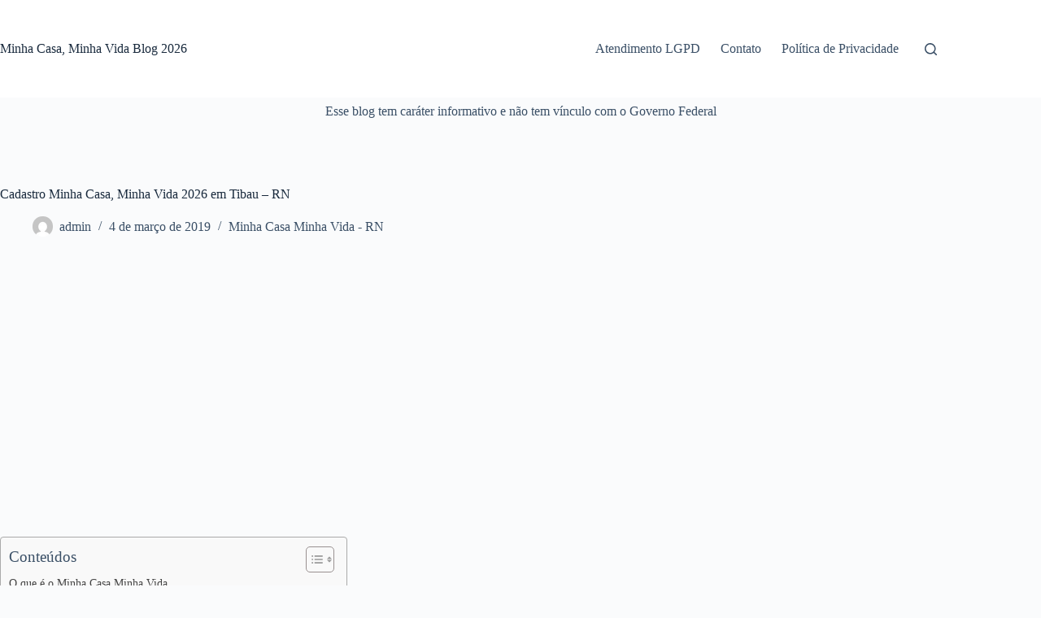

--- FILE ---
content_type: text/html; charset=UTF-8
request_url: https://minhacasaminhavidablog.net/cadastro-minha-casa-minha-vida-tibau-rn/
body_size: 20224
content:
<!doctype html><html lang="pt-BR" prefix="og: https://ogp.me/ns#"><head><script data-no-optimize="1" type="fb3c961dc673bcd0fe777a39-text/javascript">var litespeed_docref=sessionStorage.getItem("litespeed_docref");litespeed_docref&&(Object.defineProperty(document,"referrer",{get:function(){return litespeed_docref}}),sessionStorage.removeItem("litespeed_docref"));</script> <meta charset="UTF-8"><meta name="viewport" content="width=device-width, initial-scale=1, maximum-scale=5, viewport-fit=cover"><link rel="profile" href="https://gmpg.org/xfn/11"><meta property="og:locale" content="pt_BR" /><meta property="og:type" content="article" /><meta property="og:title" content="Cadastro Minha Casa, Minha Vida 2026 em Tibau – RN" /><meta property="og:description" content="Eu e você vivemos em uma sociedade em que é normal ter como sonho e meta possuir a casa própria. Desde pequenos, por mais que gostemos ou não de morar com nossos pais e familiares," /><meta property="og:url" content="https://minhacasaminhavidablog.net/cadastro-minha-casa-minha-vida-tibau-rn/" /><meta property="og:site_name" content="Minha Casa, Minha Vida Blog 2026" /><meta property="og:updated_time" content="2022-12-21T15:00:13+00:00" /><meta property="article:published_time" content="2019-03-04T07:19:35+00:00" /><meta property="article:modified_time" content="2022-12-21T15:00:13+00:00" /><meta name="twitter:card" content="summary_large_image" /><meta name="twitter:title" content="Cadastro Minha Casa, Minha Vida 2026 em Tibau – RN" /><meta name="twitter:description" content="Eu e você vivemos em uma sociedade em que é normal ter como sonho e meta possuir a casa própria. Desde pequenos, por mais que gostemos ou não de morar com nossos pais e familiares," /><meta class="flipboard-article" content="Eu e você vivemos em uma sociedade em que é normal ter como sonho e meta possuir a casa própria. Desde pequenos, por mais que gostemos ou não de morar com nossos pais e familiares," /><meta property="og:image" content="https://minhacasaminhavidablog.net/wp-content/uploads/2023/04/minha-casa-minha-vida-cadastro-inscricao-inscricoes.jpg" /><meta name="twitter:image" content="https://minhacasaminhavidablog.net/wp-content/uploads/2023/04/minha-casa-minha-vida-cadastro-inscricao-inscricoes.jpg" /><meta property="og:image:width" content="1920" /><meta property="og:image:height" content="1080" /><title>Cadastro Minha Casa, Minha Vida 2026 em Tibau – RN - Minha Casa, Minha Vida Blog 2026 2025</title><meta name="description" content="Tem dúvidas sobre o cadastro Minha Casa Minha Vida? vamos lhe ensinar aqui como se cadastrar no Minha Casa Minha Vida em Tibau - RN"/><meta name="robots" content="follow, index, max-snippet:-1, max-video-preview:-1, max-image-preview:large"/><link rel="canonical" href="https://minhacasaminhavidablog.net/cadastro-minha-casa-minha-vida-tibau-rn/" /><meta property="og:locale" content="pt_BR" /><meta property="og:type" content="article" /><meta property="og:title" content="Cadastro Minha Casa, Minha Vida 2026 em Tibau – RN - Minha Casa, Minha Vida Blog 2026 2025" /><meta property="og:description" content="Tem dúvidas sobre o cadastro Minha Casa Minha Vida? vamos lhe ensinar aqui como se cadastrar no Minha Casa Minha Vida em Tibau - RN" /><meta property="og:url" content="https://minhacasaminhavidablog.net/cadastro-minha-casa-minha-vida-tibau-rn/" /><meta property="og:site_name" content="Minha Casa Minha Vida Blog" /><meta property="article:tag" content="Apartamentos" /><meta property="article:tag" content="Cadastro" /><meta property="article:tag" content="Caixa" /><meta property="article:tag" content="Casas Populares" /><meta property="article:tag" content="CEF" /><meta property="article:tag" content="Feirão da Caixa" /><meta property="article:tag" content="GOV" /><meta property="article:tag" content="Governo Estadual" /><meta property="article:tag" content="Governo Federal" /><meta property="article:tag" content="Inscrição" /><meta property="article:tag" content="Inscrições" /><meta property="article:tag" content="Lista dos Sorteados" /><meta property="article:tag" content="MCMV" /><meta property="article:tag" content="Minha Casa" /><meta property="article:tag" content="Minha Casa Minha Vida" /><meta property="article:tag" content="Minha Vida" /><meta property="article:tag" content="MRV" /><meta property="article:tag" content="Online" /><meta property="article:tag" content="Prefeitura" /><meta property="article:tag" content="Prefeitura Muncipal" /><meta property="article:tag" content="Resultados" /><meta property="article:tag" content="Secretaria" /><meta property="article:tag" content="Simulação" /><meta property="article:tag" content="Simulador Habitacional" /><meta property="article:tag" content="Sorteio" /><meta property="article:tag" content="Sorteios" /><meta property="article:section" content="Minha Casa Minha Vida - RN" /><meta property="og:updated_time" content="2022-12-21T15:00:13-03:00" /><meta property="og:image" content="https://minhacasaminhavidablog.net/wp-content/uploads/2023/04/minha-casa-minha-vida-cadastro-inscricao-inscricoes.jpg" /><meta property="og:image:secure_url" content="https://minhacasaminhavidablog.net/wp-content/uploads/2023/04/minha-casa-minha-vida-cadastro-inscricao-inscricoes.jpg" /><meta property="og:image:width" content="1920" /><meta property="og:image:height" content="1080" /><meta property="og:image:alt" content="Imagem de uma casa com cores vivas e o logo do programa Minha Casa Minha Vida, representando habitação social e moradia acessível." /><meta property="og:image:type" content="image/jpeg" /><meta property="article:published_time" content="2019-03-04T07:19:35-03:00" /><meta property="article:modified_time" content="2022-12-21T15:00:13-03:00" /><meta name="twitter:card" content="summary_large_image" /><meta name="twitter:title" content="Cadastro Minha Casa, Minha Vida 2026 em Tibau – RN - Minha Casa, Minha Vida Blog 2026 2025" /><meta name="twitter:description" content="Tem dúvidas sobre o cadastro Minha Casa Minha Vida? vamos lhe ensinar aqui como se cadastrar no Minha Casa Minha Vida em Tibau - RN" /><meta name="twitter:image" content="https://minhacasaminhavidablog.net/wp-content/uploads/2023/04/minha-casa-minha-vida-cadastro-inscricao-inscricoes.jpg" /><meta name="twitter:label1" content="Escrito por" /><meta name="twitter:data1" content="admin" /><meta name="twitter:label2" content="Tempo para leitura" /><meta name="twitter:data2" content="12 minutos" /> <script type="application/ld+json" class="rank-math-schema">{"@context":"https://schema.org","@graph":[{"@type":"Organization","@id":"https://minhacasaminhavidablog.net/#organization","name":"Minha Casa Minha Vida Blog","logo":{"@type":"ImageObject","@id":"https://minhacasaminhavidablog.net/#logo","url":"https://minhacasaminhavidablog.net/wp-content/uploads/2023/04/minha-casa-minha-vida-cadastro-inscricao-inscricoes.jpg","contentUrl":"https://minhacasaminhavidablog.net/wp-content/uploads/2023/04/minha-casa-minha-vida-cadastro-inscricao-inscricoes.jpg","caption":"Minha Casa Minha Vida Blog","inLanguage":"pt-BR","width":"1920","height":"1080"}},{"@type":"WebSite","@id":"https://minhacasaminhavidablog.net/#website","url":"https://minhacasaminhavidablog.net","name":"Minha Casa Minha Vida Blog","publisher":{"@id":"https://minhacasaminhavidablog.net/#organization"},"inLanguage":"pt-BR"},{"@type":"ImageObject","@id":"https://minhacasaminhavidablog.net/wp-content/uploads/2023/04/minha-casa-minha-vida-cadastro-inscricao-inscricoes.jpg","url":"https://minhacasaminhavidablog.net/wp-content/uploads/2023/04/minha-casa-minha-vida-cadastro-inscricao-inscricoes.jpg","width":"1920","height":"1080","caption":"Imagem de uma casa com cores vivas e o logo do programa Minha Casa Minha Vida, representando habita\u00e7\u00e3o social e moradia acess\u00edvel.","inLanguage":"pt-BR"},{"@type":"BreadcrumbList","@id":"https://minhacasaminhavidablog.net/cadastro-minha-casa-minha-vida-tibau-rn/#breadcrumb","itemListElement":[{"@type":"ListItem","position":"1","item":{"@id":"https://minhacasaminhavidablog.net","name":"In\u00edcio"}},{"@type":"ListItem","position":"2","item":{"@id":"https://minhacasaminhavidablog.net/categoria/minha-casa-minha-vida/minha-casa-minha-vida-rn/","name":"Minha Casa Minha Vida - RN"}},{"@type":"ListItem","position":"3","item":{"@id":"https://minhacasaminhavidablog.net/cadastro-minha-casa-minha-vida-tibau-rn/","name":"Cadastro Minha Casa, Minha Vida 2026 em Tibau \u2013 RN"}}]},{"@type":"WebPage","@id":"https://minhacasaminhavidablog.net/cadastro-minha-casa-minha-vida-tibau-rn/#webpage","url":"https://minhacasaminhavidablog.net/cadastro-minha-casa-minha-vida-tibau-rn/","name":"Cadastro Minha Casa, Minha Vida 2026 em Tibau \u2013 RN - Minha Casa, Minha Vida Blog 2026 2025","datePublished":"2019-03-04T07:19:35-03:00","dateModified":"2022-12-21T15:00:13-03:00","isPartOf":{"@id":"https://minhacasaminhavidablog.net/#website"},"primaryImageOfPage":{"@id":"https://minhacasaminhavidablog.net/wp-content/uploads/2023/04/minha-casa-minha-vida-cadastro-inscricao-inscricoes.jpg"},"inLanguage":"pt-BR","breadcrumb":{"@id":"https://minhacasaminhavidablog.net/cadastro-minha-casa-minha-vida-tibau-rn/#breadcrumb"}},{"@type":"BlogPosting","headline":"Cadastro Minha Casa, Minha Vida 2026 em Tibau \u2013 RN - Minha Casa, Minha Vida Blog 2026 2025","datePublished":"2019-03-04T07:19:35-03:00","dateModified":"2022-12-21T15:00:13-03:00","author":{"@type":"Person","name":"master"},"description":"Tem d\u00favidas sobre o cadastro Minha Casa Minha Vida? vamos lhe ensinar aqui como se cadastrar no Minha Casa Minha Vida em Tibau - RN","name":"Cadastro Minha Casa, Minha Vida 2026 em Tibau \u2013 RN - Minha Casa, Minha Vida Blog 2026 2025","articleSection":"Minha Casa Minha Vida - RN","@id":"https://minhacasaminhavidablog.net/cadastro-minha-casa-minha-vida-tibau-rn/#schema-565813","isPartOf":{"@id":"https://minhacasaminhavidablog.net/cadastro-minha-casa-minha-vida-tibau-rn/#webpage"},"publisher":{"@id":"https://minhacasaminhavidablog.net/#organization"},"image":{"@id":"https://minhacasaminhavidablog.net/wp-content/uploads/2023/04/minha-casa-minha-vida-cadastro-inscricao-inscricoes.jpg"},"inLanguage":"pt-BR","mainEntityOfPage":{"@id":"https://minhacasaminhavidablog.net/cadastro-minha-casa-minha-vida-tibau-rn/#webpage"}}]}</script> <link rel='dns-prefetch' href='//www.googletagmanager.com' /><link rel='dns-prefetch' href='//hcaptcha.com' /><link rel="alternate" type="application/rss+xml" title="Feed para Minha Casa, Minha Vida Blog 2026 &raquo;" href="https://minhacasaminhavidablog.net/feed/" /><link rel="alternate" title="oEmbed (JSON)" type="application/json+oembed" href="https://minhacasaminhavidablog.net/wp-json/oembed/1.0/embed?url=https%3A%2F%2Fminhacasaminhavidablog.net%2Fcadastro-minha-casa-minha-vida-tibau-rn%2F" /><link rel="alternate" title="oEmbed (XML)" type="text/xml+oembed" href="https://minhacasaminhavidablog.net/wp-json/oembed/1.0/embed?url=https%3A%2F%2Fminhacasaminhavidablog.net%2Fcadastro-minha-casa-minha-vida-tibau-rn%2F&#038;format=xml" /><link data-optimized="2" rel="stylesheet" href="https://minhacasaminhavidablog.net/wp-content/litespeed/css/9896414c14e252c5279566bf9e18c445.css?ver=df617" /> <script type="litespeed/javascript" data-src="https://minhacasaminhavidablog.net/wp-includes/js/jquery/jquery.min.js" id="jquery-core-js"></script> 
 <script type="litespeed/javascript" data-src="https://www.googletagmanager.com/gtag/js?id=GT-5TW34XD" id="google_gtagjs-js"></script> <script id="google_gtagjs-js-after" type="litespeed/javascript">window.dataLayer=window.dataLayer||[];function gtag(){dataLayer.push(arguments)}
gtag("set","linker",{"domains":["minhacasaminhavidablog.net"]});gtag("js",new Date());gtag("set","developer_id.dZTNiMT",!0);gtag("config","GT-5TW34XD",{"googlesitekit_post_type":"post"})</script> <link rel="https://api.w.org/" href="https://minhacasaminhavidablog.net/wp-json/" /><link rel="alternate" title="JSON" type="application/json" href="https://minhacasaminhavidablog.net/wp-json/wp/v2/posts/9393" /><link rel="EditURI" type="application/rsd+xml" title="RSD" href="https://minhacasaminhavidablog.net/xmlrpc.php?rsd" /><meta name="generator" content="WordPress 6.9" /><link rel='shortlink' href='https://minhacasaminhavidablog.net/?p=9393' /><meta name="generator" content="Site Kit by Google 1.170.0" />
<noscript><link rel='stylesheet' href='https://minhacasaminhavidablog.net/wp-content/themes/blocksy/static/bundle/no-scripts.min.css' type='text/css'></noscript><meta name="hubbub-info" description="Hubbub 1.36.3"><link rel="icon" href="https://minhacasaminhavidablog.net/wp-content/uploads/2024/07/cropped-favicon-minha-casa-minha-vida-2-32x32.jpg" sizes="32x32" /><link rel="icon" href="https://minhacasaminhavidablog.net/wp-content/uploads/2024/07/cropped-favicon-minha-casa-minha-vida-2-192x192.jpg" sizes="192x192" /><link rel="apple-touch-icon" href="https://minhacasaminhavidablog.net/wp-content/uploads/2024/07/cropped-favicon-minha-casa-minha-vida-2-180x180.jpg" /><meta name="msapplication-TileImage" content="https://minhacasaminhavidablog.net/wp-content/uploads/2024/07/cropped-favicon-minha-casa-minha-vida-2-270x270.jpg" /></head><body class="wp-singular post-template-default single single-post postid-9393 single-format-standard wp-embed-responsive wp-theme-blocksy" data-link="type-2" data-prefix="single_blog_post" data-header="type-1" data-footer="type-1" itemscope="itemscope" itemtype="https://schema.org/Blog"><a class="skip-link screen-reader-text" href="#main">Pular para o conteúdo</a><div class="ct-drawer-canvas" data-location="start"><div id="search-modal" class="ct-panel" data-behaviour="modal" role="dialog" aria-label="Modal de pesquisa" inert><div class="ct-panel-actions">
<button class="ct-toggle-close" data-type="type-1" aria-label="Close search modal">
<svg class="ct-icon" width="12" height="12" viewBox="0 0 15 15"><path d="M1 15a1 1 0 01-.71-.29 1 1 0 010-1.41l5.8-5.8-5.8-5.8A1 1 0 011.7.29l5.8 5.8 5.8-5.8a1 1 0 011.41 1.41l-5.8 5.8 5.8 5.8a1 1 0 01-1.41 1.41l-5.8-5.8-5.8 5.8A1 1 0 011 15z"/></svg>				</button></div><div class="ct-panel-content"><form role="search" method="get" class="ct-search-form"  action="https://minhacasaminhavidablog.net/" aria-haspopup="listbox" data-live-results="thumbs"><input
type="search" class="modal-field"		placeholder="Pesquisar"
value=""
name="s"
autocomplete="off"
title="Pesquisar por..."
aria-label="Pesquisar por..."
><div class="ct-search-form-controls">
<button type="submit" class="wp-element-button" data-button="icon" aria-label="Botão de pesquisa">
<svg class="ct-icon ct-search-button-content" aria-hidden="true" width="15" height="15" viewBox="0 0 15 15"><path d="M14.8,13.7L12,11c0.9-1.2,1.5-2.6,1.5-4.2c0-3.7-3-6.8-6.8-6.8S0,3,0,6.8s3,6.8,6.8,6.8c1.6,0,3.1-0.6,4.2-1.5l2.8,2.8c0.1,0.1,0.3,0.2,0.5,0.2s0.4-0.1,0.5-0.2C15.1,14.5,15.1,14,14.8,13.7z M1.5,6.8c0-2.9,2.4-5.2,5.2-5.2S12,3.9,12,6.8S9.6,12,6.8,12S1.5,9.6,1.5,6.8z"/></svg>
<span class="ct-ajax-loader">
<svg viewBox="0 0 24 24">
<circle cx="12" cy="12" r="10" opacity="0.2" fill="none" stroke="currentColor" stroke-miterlimit="10" stroke-width="2"/><path d="m12,2c5.52,0,10,4.48,10,10" fill="none" stroke="currentColor" stroke-linecap="round" stroke-miterlimit="10" stroke-width="2">
<animateTransform
attributeName="transform"
attributeType="XML"
type="rotate"
dur="0.6s"
from="0 12 12"
to="360 12 12"
repeatCount="indefinite"
/>
</path>
</svg>
</span>
</button>
<input type="hidden" name="ct_post_type" value="post:page"></div><div class="screen-reader-text" aria-live="polite" role="status">
Sem resultados</div></form></div></div><div id="offcanvas" class="ct-panel ct-header" data-behaviour="right-side" role="dialog" aria-label="Offcanvas modal" inert=""><div class="ct-panel-inner"><div class="ct-panel-actions">
<button class="ct-toggle-close" data-type="type-1" aria-label="Close drawer">
<svg class="ct-icon" width="12" height="12" viewBox="0 0 15 15"><path d="M1 15a1 1 0 01-.71-.29 1 1 0 010-1.41l5.8-5.8-5.8-5.8A1 1 0 011.7.29l5.8 5.8 5.8-5.8a1 1 0 011.41 1.41l-5.8 5.8 5.8 5.8a1 1 0 01-1.41 1.41l-5.8-5.8-5.8 5.8A1 1 0 011 15z"/></svg>
</button></div><div class="ct-panel-content" data-device="desktop"><div class="ct-panel-content-inner"></div></div><div class="ct-panel-content" data-device="mobile"><div class="ct-panel-content-inner"><nav
class="mobile-menu menu-container"
data-id="mobile-menu" data-interaction="click" data-toggle-type="type-1" data-submenu-dots="yes"	><ul><li class="page_item page-item-34025"><a href="https://minhacasaminhavidablog.net/atendimento-lgpd/" class="ct-menu-link">Atendimento LGPD</a></li><li class="page_item page-item-2"><a href="https://minhacasaminhavidablog.net/contato/" class="ct-menu-link">Contato</a></li><li class="page_item page-item-3"><a href="https://minhacasaminhavidablog.net/politica-de-privacidade/" class="ct-menu-link">Política de Privacidade</a></li></ul></nav></div></div></div></div></div><div id="main-container"><header id="header" class="ct-header" data-id="type-1" itemscope="" itemtype="https://schema.org/WPHeader"><div data-device="desktop"><div data-row="middle" data-column-set="2"><div class="ct-container"><div data-column="start" data-placements="1"><div data-items="primary"><div	class="site-branding"
data-id="logo"		itemscope="itemscope" itemtype="https://schema.org/Organization"><div class="site-title-container">
<span class="site-title " itemprop="name"><a href="https://minhacasaminhavidablog.net/" rel="home" itemprop="url">Minha Casa, Minha Vida Blog 2026</a></span></div></div></div></div><div data-column="end" data-placements="1"><div data-items="primary"><nav
id="header-menu-1"
class="header-menu-1 menu-container"
data-id="menu" data-interaction="hover"	data-menu="type-1"
data-dropdown="type-1:simple"		data-responsive="no"	itemscope="" itemtype="https://schema.org/SiteNavigationElement"	><ul class="menu"><li class="page_item page-item-34025"><a href="https://minhacasaminhavidablog.net/atendimento-lgpd/" class="ct-menu-link">Atendimento LGPD</a></li><li class="page_item page-item-2"><a href="https://minhacasaminhavidablog.net/contato/" class="ct-menu-link">Contato</a></li><li class="page_item page-item-3"><a href="https://minhacasaminhavidablog.net/politica-de-privacidade/" class="ct-menu-link">Política de Privacidade</a></li></ul></nav><button
class="ct-header-search ct-toggle "
data-toggle-panel="#search-modal"
aria-controls="search-modal"
aria-label="Pesquisar"
data-label="left"
data-id="search"><span class="ct-label ct-hidden-sm ct-hidden-md ct-hidden-lg" aria-hidden="true">Pesquisar</span><svg class="ct-icon" aria-hidden="true" width="15" height="15" viewBox="0 0 15 15"><path d="M14.8,13.7L12,11c0.9-1.2,1.5-2.6,1.5-4.2c0-3.7-3-6.8-6.8-6.8S0,3,0,6.8s3,6.8,6.8,6.8c1.6,0,3.1-0.6,4.2-1.5l2.8,2.8c0.1,0.1,0.3,0.2,0.5,0.2s0.4-0.1,0.5-0.2C15.1,14.5,15.1,14,14.8,13.7z M1.5,6.8c0-2.9,2.4-5.2,5.2-5.2S12,3.9,12,6.8S9.6,12,6.8,12S1.5,9.6,1.5,6.8z"/></svg></button></div></div></div></div></div><div data-device="mobile"><div data-row="middle" data-column-set="2"><div class="ct-container"><div data-column="start" data-placements="1"><div data-items="primary"><div	class="site-branding"
data-id="logo"		><div class="site-title-container">
<span class="site-title "><a href="https://minhacasaminhavidablog.net/" rel="home" >Minha Casa, Minha Vida Blog 2026</a></span></div></div></div></div><div data-column="end" data-placements="1"><div data-items="primary">
<button
class="ct-header-trigger ct-toggle "
data-toggle-panel="#offcanvas"
aria-controls="offcanvas"
data-design="simple"
data-label="right"
aria-label="Menu"
data-id="trigger"><span class="ct-label ct-hidden-sm ct-hidden-md ct-hidden-lg" aria-hidden="true">Menu</span><svg class="ct-icon" width="18" height="14" viewBox="0 0 18 14" data-type="type-1" aria-hidden="true">
<rect y="0.00" width="18" height="1.7" rx="1"/>
<rect y="6.15" width="18" height="1.7" rx="1"/>
<rect y="12.3" width="18" height="1.7" rx="1"/>
</svg></button></div></div></div></div></div></header><main id="main" class="site-main hfeed" itemscope="itemscope" itemtype="https://schema.org/CreativeWork"><div class='code-block code-block-center code-block-15'><p>Esse blog tem caráter informativo e não tem vínculo com o Governo Federal</p></div><div
class="ct-container-full"
data-content="narrow"		data-vertical-spacing="top:bottom"><article
id="post-9393"
class="post-9393 post type-post status-publish format-standard has-post-thumbnail hentry category-minha-casa-minha-vida-rn tag-apartamentos tag-cadastro tag-caixa tag-casas-populares tag-cef tag-feirao-da-caixa tag-gov tag-governo-estadual tag-governo-federal tag-inscricao tag-inscricoes tag-lista-dos-sorteados tag-mcmv tag-minha-casa tag-minha-casa-minha-vida tag-minha-vida tag-mrv tag-online tag-prefeitura tag-prefeitura-muncipal tag-resultados tag-secretaria tag-simulacao tag-simulador-habitacional tag-sorteio tag-sorteios grow-content-body"><div class="hero-section is-width-constrained" data-type="type-1"><header class="entry-header"><h1 class="page-title" itemprop="headline">Cadastro Minha Casa, Minha Vida 2026 em Tibau – RN</h1><ul class="entry-meta" data-type="simple:slash" ><li class="meta-author" itemprop="author" itemscope="" itemtype="https://schema.org/Person"><a href="https://minhacasaminhavidablog.net/author/master/" tabindex="-1" class="ct-media-container-static"><img data-lazyloaded="1" src="[data-uri]" data-src="https://minhacasaminhavidablog.net/wp-content/litespeed/avatar/2f291f7cd27422f2d14cf98af4a2a47c.jpg?ver=1768341109" width="25" height="25" style="height:25px" alt="admin"></a><a class="ct-meta-element-author" href="https://minhacasaminhavidablog.net/author/master/" title="Posts de admin" rel="author" itemprop="url"><span itemprop="name">admin</span></a></li><li class="meta-date" itemprop="datePublished"><time class="ct-meta-element-date" datetime="2019-03-04T07:19:35-03:00">4 de março de 2019</time></li><li class="meta-categories" data-type="simple"><a href="https://minhacasaminhavidablog.net/categoria/minha-casa-minha-vida/minha-casa-minha-vida-rn/" rel="tag" class="ct-term-22">Minha Casa Minha Vida - RN</a></li></ul></header></div><div class="entry-content is-layout-constrained"><div class='code-block code-block-center code-block-1'>
<iframe data-lazyloaded="1" src="about:blank" width="560" height="315" data-litespeed-src="https://www.youtube.com/embed/uuMiCe7w-xE?si=1QhulossrgitPbNV" title="YouTube video player" frameborder="0" allow="accelerometer; autoplay; clipboard-write; encrypted-media; gyroscope; picture-in-picture; web-share" referrerpolicy="strict-origin-when-cross-origin" allowfullscreen></iframe></div><div id="ez-toc-container" class="ez-toc-v2_0_80 counter-hierarchy ez-toc-counter ez-toc-grey ez-toc-container-direction"><div class="ez-toc-title-container"><p class="ez-toc-title" style="cursor:inherit">Conteúdos</p>
<span class="ez-toc-title-toggle"><a href="#" class="ez-toc-pull-right ez-toc-btn ez-toc-btn-xs ez-toc-btn-default ez-toc-toggle" aria-label="Alternar tabela de conteúdo"><span class="ez-toc-js-icon-con"><span class=""><span class="eztoc-hide" style="display:none;">Toggle</span><span class="ez-toc-icon-toggle-span"><svg style="fill: #999;color:#999" xmlns="http://www.w3.org/2000/svg" class="list-377408" width="20px" height="20px" viewBox="0 0 24 24" fill="none"><path d="M6 6H4v2h2V6zm14 0H8v2h12V6zM4 11h2v2H4v-2zm16 0H8v2h12v-2zM4 16h2v2H4v-2zm16 0H8v2h12v-2z" fill="currentColor"></path></svg><svg style="fill: #999;color:#999" class="arrow-unsorted-368013" xmlns="http://www.w3.org/2000/svg" width="10px" height="10px" viewBox="0 0 24 24" version="1.2" baseProfile="tiny"><path d="M18.2 9.3l-6.2-6.3-6.2 6.3c-.2.2-.3.4-.3.7s.1.5.3.7c.2.2.4.3.7.3h11c.3 0 .5-.1.7-.3.2-.2.3-.5.3-.7s-.1-.5-.3-.7zM5.8 14.7l6.2 6.3 6.2-6.3c.2-.2.3-.5.3-.7s-.1-.5-.3-.7c-.2-.2-.4-.3-.7-.3h-11c-.3 0-.5.1-.7.3-.2.2-.3.5-.3.7s.1.5.3.7z"/></svg></span></span></span></a></span></div><nav><ul class='ez-toc-list ez-toc-list-level-1 ' ><li class='ez-toc-page-1 ez-toc-heading-level-2'><a class="ez-toc-link ez-toc-heading-1" href="#O_que_e_o_Minha_Casa_Minha_Vida" >O que é o Minha Casa Minha Vida</a></li><li class='ez-toc-page-1 ez-toc-heading-level-2'><a class="ez-toc-link ez-toc-heading-2" href="#Fases_do_Minha_Casa_Minha_Vida_MCMV" >Fases do Minha Casa Minha Vida MCMV</a><ul class='ez-toc-list-level-3' ><li class='ez-toc-heading-level-3'><a class="ez-toc-link ez-toc-heading-3" href="#Fase_1" >Fase 1</a></li><li class='ez-toc-page-1 ez-toc-heading-level-3'><a class="ez-toc-link ez-toc-heading-4" href="#Fase_2" >Fase 2</a></li><li class='ez-toc-page-1 ez-toc-heading-level-3'><a class="ez-toc-link ez-toc-heading-5" href="#Fase_3_fase_atual" >Fase 3 (fase atual)</a></li><li class='ez-toc-page-1 ez-toc-heading-level-3'><a class="ez-toc-link ez-toc-heading-6" href="#Obras_e_beneficios_realizados_pelo_Minha_Casa_Minha_Vida_MCMV" >Obras e benefícios realizados pelo Minha Casa Minha Vida (MCMV)</a></li></ul></li><li class='ez-toc-page-1 ez-toc-heading-level-2'><a class="ez-toc-link ez-toc-heading-7" href="#Como_Funciona_Minha_Casa_Minha_Vida" >Como Funciona Minha Casa Minha Vida</a><ul class='ez-toc-list-level-3' ><li class='ez-toc-heading-level-3'><a class="ez-toc-link ez-toc-heading-8" href="#Faixas_do_Minha_Casa_Minha_Vida" >Faixas do Minha Casa Minha Vida</a><ul class='ez-toc-list-level-4' ><li class='ez-toc-heading-level-4'><a class="ez-toc-link ez-toc-heading-9" href="#Faixa_1_do_Programa_Minha_Casa_Minha_Vida" >Faixa 1 do Programa Minha Casa Minha Vida</a></li><li class='ez-toc-page-1 ez-toc-heading-level-4'><a class="ez-toc-link ez-toc-heading-10" href="#Faixa_15_do_Programa_Minha_Casa_Minha_Casa" >Faixa 1,5 do Programa Minha Casa Minha Casa</a></li><li class='ez-toc-page-1 ez-toc-heading-level-4'><a class="ez-toc-link ez-toc-heading-11" href="#Faixa_2" >Faixa 2</a></li><li class='ez-toc-page-1 ez-toc-heading-level-4'><a class="ez-toc-link ez-toc-heading-12" href="#Faixa_3" >Faixa 3</a></li></ul></li></ul></li><li class='ez-toc-page-1 ez-toc-heading-level-2'><a class="ez-toc-link ez-toc-heading-13" href="#Cadastro_no_Minha_Casa_Minha_Vida" >Cadastro no Minha Casa Minha Vida</a><ul class='ez-toc-list-level-3' ><li class='ez-toc-heading-level-3'><a class="ez-toc-link ez-toc-heading-14" href="#Requisitos_do_cadastro_Minha_Casa_Minha_Vida" >Requisitos do cadastro Minha Casa Minha Vida</a></li><li class='ez-toc-page-1 ez-toc-heading-level-3'><a class="ez-toc-link ez-toc-heading-15" href="#Quem_pode_participar_do_Programa_Minha_Casa_Minha_Vida" >Quem pode participar do Programa Minha Casa Minha Vida</a><ul class='ez-toc-list-level-4' ><li class='ez-toc-heading-level-4'><a class="ez-toc-link ez-toc-heading-16" href="#Como_fazer_o_cadastro_no_Programa_Minha_Casa_Minha_Vida" >Como  fazer o cadastro no Programa Minha Casa Minha Vida</a><ul class='ez-toc-list-level-5' ><li class='ez-toc-heading-level-5'><a class="ez-toc-link ez-toc-heading-17" href="#Para_se_inscrever_para_as_Faixas_1_e_15" >Para se inscrever para as Faixas 1 e 1,5</a></li><li class='ez-toc-page-1 ez-toc-heading-level-5'><a class="ez-toc-link ez-toc-heading-18" href="#Para_as_Faixas_2_e_3" >Para as Faixas 2 e 3</a></li></ul></li><li class='ez-toc-page-1 ez-toc-heading-level-4'><a class="ez-toc-link ez-toc-heading-19" href="#Documentos_necessarios_para_o_cadastro_no_Minha_Casa_Minha_Vida" >Documentos necessários para o cadastro no Minha Casa Minha Vida</a></li><li class='ez-toc-page-1 ez-toc-heading-level-4'><a class="ez-toc-link ez-toc-heading-20" href="#Simulador_Minha_Casa_Minha_Vida" >Simulador Minha Casa Minha Vida</a></li></ul></li></ul></li><li class='ez-toc-page-1 ez-toc-heading-level-2'><a class="ez-toc-link ez-toc-heading-21" href="#Minha_Casa_Minha_Vida_Tibau_%E2%80%93_Rio_Grande_do_Norte" >Minha Casa Minha Vida Tibau – Rio Grande do Norte</a><ul class='ez-toc-list-level-3' ><li class='ez-toc-heading-level-3'><a class="ez-toc-link ez-toc-heading-22" href="#Como_fazer_o_cadastro_Minha_Casa_Minha_Vida_Tibau" >Como fazer o cadastro Minha Casa Minha Vida Tibau</a></li></ul></li></ul></nav></div><p>Eu e você vivemos em uma sociedade em que é normal ter como sonho e meta possuir a casa própria.</p><p>Desde pequenos, por mais que gostemos ou não de morar com nossos pais e familiares, ansiamos por um canto só nosso.</p><div class='code-block code-block-center code-block-2'>
<a href="https://amzn.to/49hJiWE" target="_blank"><img data-lazyloaded="1" src="[data-uri]" width="1024" height="60" alt="AMAZON PRIME" data-src="https://blogger.googleusercontent.com/img/b/R29vZ2xl/AVvXsEjrtUDfzPYWLukLblCCF7SXMxZ8r6tbr_qQyQmq_umdQN4OZaplLFkV4m-Cfop5rh0I4LLHwEyd9L63m8zZs6rgPcqh-TS84n5V0tOJh0-hEMyG-YxXWrRlNv11ium8keRK2fd1yA5H0aYyuXx5jTqiMK42e5fu0gjoLwyNCx_U0C3MZ78jswH5FBSvR0w/s16000/0116_Prime_Tallhero_discover_01_1236x1080._CB612175534_-1024x617.jpg"></a></div><p>Desejamos por ter o nosso teto, afinal, é um marco de independência e da entrada na vida adulta: &#8220;finalmente saí do ninho!&#8221;.</p><p>Ter a casa própria é motivo de orgulho a ponto de bater no peito e dizer &#8220;eu tenho a minha casa própria!&#8221;.</p><p>Eu sei que você tem esse desejo e sonho ou não estaria lendo esse artigo.</p><p>Se você quer saber como se <a href="https://minhacasaminhavidablog.net/inscricoes-minha-casa-minha-vida-tibau-rn/">cadastrar no programa Minha Casa Minha Vida (MCMV)</a>, continue lendo, pois irei tirar essa e mais outras dúvidas que você possa ter em relação a esse incrível programa!</p><h2 class="wp-block-heading"><span class="ez-toc-section" id="O_que_e_o_Minha_Casa_Minha_Vida"></span>O que é o Minha Casa Minha Vida<span class="ez-toc-section-end"></span></h2><div class="wp-block-image"><figure class="aligncenter"><picture><source srcset="https://minhacasaminhavidablog.net/wp-content/uploads/2019/03/minha-casa-minha-vida-cadastro-inscricao.webp 800w,https://minhacasaminhavidablog.net/wp-content/uploads/2019/03/minha-casa-minha-vida-cadastro-inscricao-300x212.webp 300w,https://minhacasaminhavidablog.net/wp-content/uploads/2019/03/minha-casa-minha-vida-cadastro-inscricao-768x543.webp 768w" sizes="(max-width: 800px) 100vw, 800px" type="image/webp"><img data-lazyloaded="1" src="[data-uri]" data-src="https://minhacasaminhavidablog.net/wp-content/uploads/2019/03/minha-casa-minha-vida-cadastro-inscricao.jpg" height="566" width="800" data-srcset="https://minhacasaminhavidablog.net/wp-content/uploads/2019/03/minha-casa-minha-vida-cadastro-inscricao.jpg 800w, https://minhacasaminhavidablog.net/wp-content/uploads/2019/03/minha-casa-minha-vida-cadastro-inscricao-300x212.jpg 300w, https://minhacasaminhavidablog.net/wp-content/uploads/2019/03/minha-casa-minha-vida-cadastro-inscricao-768x543.jpg 768w" data-sizes="(max-width: 800px) 100vw, 800px" class="wp-image-24582 sp-no-webp" alt="Imagem de logotipo do programa Minha Casa Minha Vida com casa, sol e planeta em destaque." fetchpriority="high" decoding="async" title="Cadastro Minha Casa, Minha Vida 2026 em Tibau – RN"  > </picture></figure></div><p>O Programa Minha Casa Minha Vida é um é programa social de auxílio à moradia do Governo Federal.</p><p>E foi iniciado no mês de março o ano de 2009 no governo do ex-presidente Lula.</p><p>O Programa Minha Casa, Minha Vida possui o objetivo de tornar a moradia acessível às famílias de baixa renda (renda bruta de até 7 mil reais)</p><p>O Governo Federal, para a realização desse programa, faz parcerias com estados, municípios, empresas e entidades sem fins lucrativos para permitir o acesso à casa própria para famílias de renda baixa e média (com renda bruta até 7 mil reais).</p><p> O Programa Minha Casa Minha Vida está ligado à Secretaria Nacional de Habitação do Ministério das Cidades, que coordena a concessão de benefícios junto à Caixa Econômica Federal, o Banco do Brasil, governos e entidades locais.</p><p> Além dos benefícios para quem quer adquirir um imóvel, o Programa também estimula a cadeia produtiva da Indústria da Construção, gerando emprego e renda para milhares de trabalhadores e um incremento para o comércio, aumentando a oferta de imóveis à venda.</p><p> Isso não é incrível? É ou não é um programa completo?</p><p>É importante você saber a história e os objetivos desse incrível programa que já mudou a vida de tantos brasileiros desde 2009</p><h2 class="wp-block-heading"><span class="ez-toc-section" id="Fases_do_Minha_Casa_Minha_Vida_MCMV"></span>Fases do Minha Casa Minha Vida MCMV<span class="ez-toc-section-end"></span></h2><p>Assim como nós, o programa ao longo do tempo passou por diversas fases de desenvolvimento em que atendia de forma diferente. Quais são elas?</p><h3 class="wp-block-heading"><span class="ez-toc-section" id="Fase_1"></span>Fase 1<span class="ez-toc-section-end"></span></h3><p>A fase 1 teve início assim que o programa começou, em 2009.</p><p>Seu objetivo principal era popularizar a aquisição de unidades habitacionais em todo por todo Brasil.</p><p>Você sabida disso?</p><p>Com meta de construir 1 milhão de habitações, o Governo apresentou as condições do programa.</p><p>E cadastrou os interessados tanto em comprar quanto construir imóveis com o benefício do MCMV.</p><p>Inicialmente foram contempladas três faixas de renda:</p><ul class="wp-block-list"><li> Faixa 1 &#8211; Famílias com renda mensal bruta de até R$ 1.600<br></li><li>Faixa 2 &#8211; Famílias com renda mensal bruta de até R$ 3.275<br></li><li>Faixa 3 &#8211; Famílias com renda mensal bruta acima de R$ 3.275 até R$ 5 mil</li><li></li></ul><h3 class="wp-block-heading"><span class="ez-toc-section" id="Fase_2"></span>Fase 2<span class="ez-toc-section-end"></span></h3><p> A fase teve seu início durante o ano de 2011.</p><p>E tinha como meta construir 2 milhões de novas unidades com um investimento de R$125,7 bilhões até o final de 2014.</p><p>Desse valor, R$ 72,6 bilhões vieram do Orçamento Geral da União e do FGTS e outros R$ 53,1 bilhões diretamente dos empréstimos.</p><p>Nessa fase também também iniciou-se a participação do Banco do Brasil no Programa.</p><p>Nessa fase foram contempladas as famílias com renda:</p><ul class="wp-block-list"><li>Faixa 1 &#8211; Famílias que ganham uma renda mensal de até R$ 1.600</li><li>Faixa 2 &#8211; Famílias que ganham entre R$ 1600,01 e de até R$ 3.600</li><li>Faixa 3 &#8211; Famílias que ganham entre R$ 3600,01 e de até R$ 5 mil</li></ul><h3 class="wp-block-heading"><span class="ez-toc-section" id="Fase_3_fase_atual"></span>Fase 3 (fase atual)<span class="ez-toc-section-end"></span></h3><p>Em <strong>2016 iniciou-se a terceira fase do Programa Minha Casa Minha Vida,</strong>&nbsp;que pretende contratar mais 2 milhões de unidades habitacionais até 2018 com um investimento de R$ 210 bilhões.</p><p>Desse montante, R$ 41,2 bilhões virão do Orçamento Geral da União.</p><p>Além disso,&nbsp;<strong>houve a criação da faixa 1,5 &#8211; que beneficia famílias com uma renda bruta mensal de até R$ 2.350,00</strong>.</p><p>Essa medida foi tomada pois as famílias dessa faixa financeira enfrentam dificuldades para encontrar imóveis compatíveis com seu poder aquisitivo.</p><p> As outras faixas também sofreram mudanças e tiveram seus limites aumentados para que ainda mais famílias entrem no programa:</p><ul class="wp-block-list"><li> O teto da faixa 1 passou de R$ 1,6 mil para 1,8 mil<br></li><li>A faixa 2 vai de R$ 3.275 para R$ 3,6 mil<br></li><li>A faixa 3 admitirá famílias com renda de até R$ 7 mil, valor que antes era de R$ 5 mil</li><li></li></ul><p>Os custos máximos dos imóveis também foram modificados*:</p><ul class="wp-block-list"><li>Na faixa 1, passam de até R$ 76 mil para até R$ 96 mil</li><li>Nas faixas 2 e 3, o teto passou de R$ 190 mil para R$ 225 mil</li><li>Na faixa 1,5 o imóvel custará até R$ 135 mil</li></ul><p><em>*O valor máximo do imóvel pode ser modificado  a depender do tamanho da cidade</em></p><h3 class="wp-block-heading"><span class="ez-toc-section" id="Obras_e_beneficios_realizados_pelo_Minha_Casa_Minha_Vida_MCMV"></span> Obras e benefícios realizados pelo Minha Casa Minha Vida (MCMV)<span class="ez-toc-section-end"></span></h3><div class="wp-block-image"><figure class="aligncenter"><img data-lazyloaded="1" src="[data-uri]" decoding="async" data-src="https://minhacasaminhavidablog.net/wp-content/uploads/2019/03/2016-03-30_infografico-numeros-mcmv-01.jpg" alt="Números do Minha Casa Minha Vida, infográfico com informações do Programa Minha Casa Minha Vida (MCMV)." class="wp-image-24619" title="Cadastro Minha Casa, Minha Vida 2026 em Tibau – RN"></figure></div><p>Você deve estar se perguntando quantas obras um programa desse tamanho já deve ter realizado, certo?</p><p>Afinal, se tudo der certo, eles podem construir a sua casa!</p><p>Listei abaixo algumas das principais obras, dos principais benefícios e dos principais números realizados pelo Minha Casa Minha Vida (MCMV) só para dar um gostinho a você!</p><ul class="wp-block-list"><li>Em 2018, atingiu <strong>5 milhões de unidades contratadas</strong></li><li>É o programa habitacional brasileiro mais bem sucedido do país</li><li>Entre 2010 e 2014, o programa Minha Casa Minha Vida (MCMV) conseguiu manter uma redução no déficit habitacional de 2,8% ao ano!</li><li>  Minha Casa Minha Vida terá 22 mil novas unidades habitacionais. Contratações referem-se à Faixa 1 do programa, que atende famílias com renda mensal de até R$ 1,8 mil</li></ul><h2 class="wp-block-heading"><span class="ez-toc-section" id="Como_Funciona_Minha_Casa_Minha_Vida"></span>Como Funciona Minha Casa Minha Vida<span class="ez-toc-section-end"></span></h2><p>E como funciona o programa Minha Casa Minha Vida (MCMV) você deve estar se perguntando, certo?</p><p> Como funciona para ter sua casa própria?</p><p>Como faz o cadastro?</p><p>Como participar?</p><p>Quem pode e quem não pode participar? Tantas perguntas devem estar na sua mente!</p><p>Calma! Irei falar tudo!</p><p>Existem duas formas de conseguir usar os benefícios incríveis do programa Minha Casa Minha Vida:</p><ul class="wp-block-list"><li>Se você e sua família possui uma renda mensal <strong>bruta </strong>de 1,8 mil reais, você irá precisar se cadastrar na prefeitura de sua cidade: Tibau – Rio Grande do Norte para participar do <strong>sorteio </strong>ou entrar em contato com alguma entidade organizadora</li><li>No caso de você e sua família possuir uma renda mensal <strong>bruta</strong> entre 1,8 e 7 mil reais,  você deve entrar em contato com a Caixa Econômica Federal ou com o Banco do Brasil e fazer uma simulação de financiamento. Se for mais confortável para você, também pode contatar um Correspondente Caixa.</li></ul><p>Para aqueles com renda de até R$1.800, após o cadastro, as famílias selecionadas pela prefeitura ou pela entidade organizadora são comunicadas sobre a data do sorteio dos imóveis e, posteriormente, sobre a data de assinatura do contrato.</p><p>Já no caso do atendimento direto com os bancos ou correspondentes bancários, seus documentos e os do imóvel são analisados e as condições de compra e financiamento são apresentadas para você na hora.</p><h3 class="wp-block-heading"><span class="ez-toc-section" id="Faixas_do_Minha_Casa_Minha_Vida"></span>Faixas do Minha Casa Minha Vida<span class="ez-toc-section-end"></span></h3><h4 class="wp-block-heading"><span class="ez-toc-section" id="Faixa_1_do_Programa_Minha_Casa_Minha_Vida"></span>Faixa 1 do Programa Minha Casa Minha Vida <span class="ez-toc-section-end"></span></h4><ul class="wp-block-list"><li> Renda familiar bruta de até R$1.800<br></li><li>Valor máximo do imóvel: R$ 96 mil*<br></li><li>Precisa dar entrada no imóvel?: Não<br></li><li>Há análise de risco?: Não<br></li><li>Exige comprovação de renda?: Não<br></li><li>Aceita pessoas com o “nome sujo”?: Sim</li><li></li></ul><h4 class="wp-block-heading"><span class="ez-toc-section" id="Faixa_15_do_Programa_Minha_Casa_Minha_Casa"></span>Faixa 1,5 do Programa Minha Casa Minha Casa<span class="ez-toc-section-end"></span></h4><ul class="wp-block-list"><li> Renda familiar bruta até R$ 2.350<br></li><li>Valor máximo do imóvel: R$135.000*<br></li><li>Precisa dar entrada: Não<br></li><li>Análise de risco: Não<br></li><li>Exige comprovação de renda: Não<br></li><li>Aceita pessoas com o “nome sujo”: Sim</li></ul><p><em>*O custo máximo do imóvel do Minha Casa Minha Vida (MCMV) pode ser diferente de acordo com a região, estado ou município</em></p><p>Você pode estar se perguntando por qual razão as pessoas e famílias são separadas em faixas diferentes, afinal, não seria mais fácil uma categoria só?</p><p>Mas as pessoas são separadas em faixas no Minha Casa Minha Vida. Pois isso modifica as condições de financiamento e o tamanho do benefício concedido.</p><p> <strong>No caso das faixas 1 e 1,5, por causa do valor do subsídio (o governo paga uma parte e você paga a outra parte do imóvel), o qual pode chegar até 90% do valor  imóvel, é necessário ser sorteado para receber o benefício.</strong>&nbsp;</p><p>É preciso fazer um cadastro na prefeitura de <strong>Tibau – RN</strong> ou no órgão do governo responsável pelo sorteio dos imóveis.</p><p>Também é possível organizar-se em entidades e solicitar a construção de um empreendimento através do Minha Casa Minha Vida &#8211; Entidades.</p><h4 class="wp-block-heading"><span class="ez-toc-section" id="Faixa_2"></span>Faixa 2<span class="ez-toc-section-end"></span></h4><ul class="wp-block-list"><li> Renda familiar bruta até R$3.600<br></li><li>Valor máximo do imóvel: R$225.000*<br></li><li>Precisa dar entrada: Sim<br></li><li>Análise de risco: Sim<br></li><li>Exige comprovação de renda: Sim<br></li><li>Aceita pessoas com o “nome sujo”: Não</li></ul><h4 class="wp-block-heading"><span class="ez-toc-section" id="Faixa_3"></span>Faixa 3<span class="ez-toc-section-end"></span></h4><ul class="wp-block-list"><li>Renda familiar bruta até R$ 7 mil</li><li>Valor máximo do imóvel: R$225.000*</li><li>Precisa dar entrada: Sim</li><li>Análise de risco: Sim</li><li>Exige comprovação de renda: Sim</li><li>Aceita pessoas com o “nome sujo”: Não</li><li></li></ul><p><em>*mais uma vez, os valores podem ser diferentes a depender da região, do estado ou do município</em></p><p>As faixas 2 e 3 têm os mesmos benefícios que as faixas 1 e 1,5?</p><p> Não, não possuem. As coisas já são diferentes, pois o poder aquisitivo da família também é diferente.</p><p>Nesse caso, o valor do subsídio dado pelo governo é menor<strong>, e os beneficiários não necessitam esperar por sorteio. </strong></p><p>Basta ir até a Caixa Econômica com a documentação necessária e verificar as condições possíveis para seu financiamento.&nbsp;</p><p>Uma das grandes vantagens das faixas 2 e 3 é que os beneficiados podem escolher o imóvel, pois o processo é bem parecido com o de crédito imobiliário normal.</p><h2 class="wp-block-heading"><span class="ez-toc-section" id="Cadastro_no_Minha_Casa_Minha_Vida"></span>Cadastro no Minha Casa Minha Vida<span class="ez-toc-section-end"></span></h2><p>Então você deseja se cadastrar no programa Minha Casa Minha Vida, certo? Então veio ao lugar certo!</p><p>Irei falar como se cadastra, quais são os requisitos (pois não são todas as pessoas que podem se inscrever no programa) e muito mais!</p><h3 class="wp-block-heading"><span class="ez-toc-section" id="Requisitos_do_cadastro_Minha_Casa_Minha_Vida"></span>Requisitos do cadastro Minha Casa Minha Vida<span class="ez-toc-section-end"></span></h3><p>Para participar do programa e, obviamente, do cadastro da Minha Casa Minha Vida, você precisa estar dentro de alguns critérios e requisitos:</p><ul class="wp-block-list"><li>Você não pode ter de forma alguma casa própria em seu nome</li><li>Você não pode possuir financiamento de imóvel em seu nome;</li><li>Não pode ter sido beneficiado por nenhum outro programa de habitação social do governo;</li><li>Se você é pessoa autônoma, deverá apresentar o carnê do INSS.</li><li>Você deve ter uma renda de até três salários mínimos;</li><li>Você precisa apresentar comprovação de renda com carteira de trabalho e contracheque;</li><li><br></li></ul><p>Se você passou por todos os critérios e requisitos, você ver se você se encaixa no programa Minha Casa Minha Vida</p><h3 class="wp-block-heading"><span class="ez-toc-section" id="Quem_pode_participar_do_Programa_Minha_Casa_Minha_Vida"></span>Quem pode participar do Programa Minha Casa Minha Vida<span class="ez-toc-section-end"></span></h3><p>Quem são as pessoas que podem participar do programa Minha Casa Minha Vida? Para poder participar do programa, além de ser aprovado em todos os requisitos e critérios, também precisa estar dentro de certas faixas</p><p>As faixas eu já descrevi, mas vamos relembrá-las resumidamente?</p><p><strong>Famílias com renda de até R$ 1.800,00</strong>:</p><ul class="wp-block-list"><li><strong>Faixa 1 –</strong>&nbsp;financiamento de até 120 meses, com prestações mensais que variam de&nbsp;<strong>R$ 80,00</strong>&nbsp;a&nbsp;<strong>R$ 270,00</strong>, conforme a renda bruta familiar;</li></ul><p><strong>Famílias com renda de até R$ 2.600,00</strong>:</p><ul class="wp-block-list"><li><strong>Faixa 1,5:</strong>&nbsp;imóvel novo com taxas de juros de apenas 5% ao ano e até 30 anos para pagar e subsídios de até 47,5 mil reais;</li><li></li></ul><p><strong>Famílias com renda de até 3,600</strong></p><p> Nas faixa 2, você tem até 30 anos para pagar e pode comprar um imóvel novo ou na planta, comprar terreno e construir sua casa.</p><p>E se você for dessa faixa, você e sua família receberão o subsídio de 29 mil reais do governo</p><p><strong>Famílias com renda de até 7 mil</strong></p><p> Nas faixa 3 você tem até 30 anos para pagar. E pode comprar um imóvel novo ou na planta, comprar terreno e construir sua casa.</p><p>Essa faixa não possui subsídios do governo, mas você e sua família irá receber juros bem mais atrativos do que os encontrados no mercado normal.</p><h4 class="wp-block-heading"><span class="ez-toc-section" id="Como_fazer_o_cadastro_no_Programa_Minha_Casa_Minha_Vida"></span>Como  fazer o cadastro no Programa Minha Casa Minha Vida<span class="ez-toc-section-end"></span></h4><p> O cadastro Minha Casa Minha Vida é fácil, porém é preciso ter atenção em algumas coisas na inscrição.</p><p>As Faixas 1 e 1,5 têm regras diferentes das Faixas 2 e 3. Fique por dentro:</p><h5 class="wp-block-heading"><span class="ez-toc-section" id="Para_se_inscrever_para_as_Faixas_1_e_15"></span>Para se inscrever para as Faixas 1 e 1,5<span class="ez-toc-section-end"></span></h5><p>Você precisa fazer um cadastro na prefeitura, entidade organizadora ou governo local.</p><p>Procure a Secretaria de Habitação da sua cidade para se informar.</p><p>A princípio, basta comparecer ao local com documento com foto. Famílias que recebem outros benefícios como o Bolsa Família já estão no <a href="http://www.caixa.gov.br/cadastros/cadastro-unico/Paginas/default.aspx" target="_blank" rel="noopener noreferrer">Cadastro Único</a>, o que facilita o processo.</p><h5 class="wp-block-heading"><span class="ez-toc-section" id="Para_as_Faixas_2_e_3"></span>Para as Faixas 2 e 3<span class="ez-toc-section-end"></span></h5><p>Você não precisa fazer nenhum cadastro Minha Casa Minha Vida!</p><p>Você precisa apenas consultar a Caixa Econômica Federal, o Banco do Brasil ou um Agente Imobiliário que irá te explicar e a sua família todas as condições de financiamento que se aplicam ao seu caso.</p><p>Lembre-se que as famílias com renda até R$2.350 devem estar sempre atentas ao início do cadastro Minha casa Minha Vida junto ao governo e entidades da sua região.</p><p>Recomendo acompanhar as notícias da sua cidade e consultar todas as fontes possíveis (internet, jornal impresso, jornal na televisão) para estar sempre o mais  possível atualizado sobre o programa e não perder a sua tão desejada inscrição</p><h4 class="wp-block-heading"><span class="ez-toc-section" id="Documentos_necessarios_para_o_cadastro_no_Minha_Casa_Minha_Vida"></span>Documentos necessários para o cadastro no Minha Casa Minha Vida<span class="ez-toc-section-end"></span></h4><ul class="wp-block-list"><li>Certidão de Nascimento ou Casamento;</li><li>Comprovante de renda;</li><li>CPF (Cadastro Pessoa Física);</li><li>Extrato do seu FGTS atualizado;</li><li>Ficha de&nbsp;cadastro&nbsp;habitacional;</li><li>Imposto de Renda;</li><li>RG (Documento de identidade)</li></ul><h4 class="wp-block-heading"><span class="ez-toc-section" id="Simulador_Minha_Casa_Minha_Vida"></span>Simulador Minha Casa Minha Vida<span class="ez-toc-section-end"></span></h4><p>O simulador permite que você veja mais ou menos o financiamento da sua casa. Veja o passo a passo de como usar o simulador.</p><ul class="wp-block-list"><li>Entre na página oficial do simulador , <strong><a href="http://www8.caixa.gov.br/siopiinternet-web/simulaOperacaoInternet.do?method=inicializarCasoUso" target="_blank" aria-label=" (abre numa nova aba)" rel="noopener noreferrer">acesse aqui</a></strong>;</li><li>Complete os campos apresentados;</li><li>Siga as orientações e não pule qualquer etapa;</li><li>Aguarde pelo resultado.</li></ul><h2 class="wp-block-heading"><span class="ez-toc-section" id="Minha_Casa_Minha_Vida_Tibau_%E2%80%93_Rio_Grande_do_Norte"></span>Minha Casa Minha Vida Tibau – Rio Grande do Norte<span class="ez-toc-section-end"></span></h2><p>Você que é de Tibau no Rio Grande do Norte e preenche todos os critérios deve estar se perguntando: E o programa Minha Casa Minha Vida Tibau? É diferente? Segue outras regras?</p><p>Então, como o programa Minha Casa Minha Vida é um programa Nacional, as regras valem para o país inteiro.</p><h3 class="wp-block-heading"><span class="ez-toc-section" id="Como_fazer_o_cadastro_Minha_Casa_Minha_Vida_Tibau"></span>Como fazer o cadastro Minha Casa Minha Vida Tibau<span class="ez-toc-section-end"></span></h3><p>Como fazer o cadastro Minha Casa Minha Vida você sendo um morador de Tibau? Como fazer a  <a href="https://minhacasaminhavidablog.net/minha-casa-minha-vida-tibau-rn-inscricoes-cadastro/">inscrição no Minha Casa Minha Vida em Tibau – RN?</a></p><p>O primeiro passo para você fazer o cadastro Minha Casa Minha Vida é saber em qual faixa do programa você se encontra: 1; 1,5, 2 ou 3. É só olhar no tópico anterior.</p><p>Após descobrir em qual faixa sua renda se encontra, você deve ir até a instituição correta de acordo com o seu nível econômico.</p><p><strong>Se você faz parte da faixa 1, encaminhe-se para a prefeitura de sua cidade (no seu caso, Tibau) para verificar quando irão abrir as inscrições. </strong></p><p><strong>Caso estejam abertas, cadastre-se e espere ser chamado.</strong></p><p>Você pode solicitar também o cadastro gratuito através de entidades organizadoras como a COHAB ou o CDHU.</p><p>Caso você faça parte do grupo 2 ou 3, vá até uma agência da Caixa Econômica Federal ou procure um Agente Imobiliário para simular o financiamento.</p><p>Caso o imóvel esteja nas condições corretas e você seja eletivo para o benefício, você poderá financiá-lo.</p><p class="dpsp-share-text " style="margin-bottom:10px">
Compartilhar é se importar!</p><div id="dpsp-content-bottom" class="dpsp-content-wrapper dpsp-shape-rounded dpsp-size-small dpsp-has-spacing dpsp-no-labels dpsp-no-labels-mobile dpsp-show-on-mobile dpsp-button-style-1" style="min-height:32px;position:relative"><ul class="dpsp-networks-btns-wrapper dpsp-networks-btns-share dpsp-networks-btns-content dpsp-column-4 dpsp-has-button-icon-animation" style="padding:0;margin:0;list-style-type:none"><li class="dpsp-network-list-item dpsp-network-list-item-facebook" style="float:left">
<a rel="nofollow noopener" href="https://www.facebook.com/sharer/sharer.php?u=https%3A%2F%2Fminhacasaminhavidablog.net%2Fcadastro-minha-casa-minha-vida-tibau-rn%2F&#038;t=Cadastro%20Minha%20Casa%2C%20Minha%20Vida%202026%20em%20Tibau%20%E2%80%93%20RN" class="dpsp-network-btn dpsp-facebook dpsp-no-label dpsp-first dpsp-has-label-mobile" target="_blank" aria-label="Share on Facebook" title="Share on Facebook" style="font-size:14px;padding:0rem;max-height:32px" >	<span class="dpsp-network-icon "><span class="dpsp-network-icon-inner" ><svg version="1.1" xmlns="http://www.w3.org/2000/svg" width="32" height="32" viewBox="0 0 18 32"><path d="M17.12 0.224v4.704h-2.784q-1.536 0-2.080 0.64t-0.544 1.92v3.392h5.248l-0.704 5.28h-4.544v13.568h-5.472v-13.568h-4.544v-5.28h4.544v-3.904q0-3.328 1.856-5.152t4.96-1.824q2.624 0 4.064 0.224z"></path></svg></span></span>
</a></li><li class="dpsp-network-list-item dpsp-network-list-item-x" style="float:left">
<a rel="nofollow noopener" href="https://x.com/intent/tweet?text=Cadastro%20Minha%20Casa%2C%20Minha%20Vida%202026%20em%20Tibau%20%E2%80%93%20RN&#038;url=https%3A%2F%2Fminhacasaminhavidablog.net%2Fcadastro-minha-casa-minha-vida-tibau-rn%2F" class="dpsp-network-btn dpsp-x dpsp-no-label dpsp-has-label-mobile" target="_blank" aria-label="Share on X" title="Share on X" style="font-size:14px;padding:0rem;max-height:32px" >	<span class="dpsp-network-icon "><span class="dpsp-network-icon-inner" ><svg version="1.1" xmlns="http://www.w3.org/2000/svg" width="32" height="32" viewBox="0 0 32 28"><path d="M25.2,1.5h4.9l-10.7,12.3,12.6,16.7h-9.9l-7.7-10.1-8.8,10.1H.6l11.5-13.1L0,1.5h10.1l7,9.2L25.2,1.5ZM23.5,27.5h2.7L8.6,4.3h-2.9l17.8,23.2Z"></path></svg></span></span>
</a></li><li class="dpsp-network-list-item dpsp-network-list-item-pinterest" style="float:left">
<button rel="nofollow noopener" data-href="#" class="dpsp-network-btn dpsp-pinterest dpsp-no-label dpsp-has-label-mobile" target="_blank" aria-label="Save to Pinterest" title="Save to Pinterest" style="font-size:14px;padding:0rem;max-height:32px" >	<span class="dpsp-network-icon "><span class="dpsp-network-icon-inner" ><svg version="1.1" xmlns="http://www.w3.org/2000/svg" width="32" height="32" viewBox="0 0 23 32"><path d="M0 10.656q0-1.92 0.672-3.616t1.856-2.976 2.72-2.208 3.296-1.408 3.616-0.448q2.816 0 5.248 1.184t3.936 3.456 1.504 5.12q0 1.728-0.32 3.36t-1.088 3.168-1.792 2.656-2.56 1.856-3.392 0.672q-1.216 0-2.4-0.576t-1.728-1.568q-0.16 0.704-0.48 2.016t-0.448 1.696-0.352 1.28-0.48 1.248-0.544 1.12-0.832 1.408-1.12 1.536l-0.224 0.096-0.16-0.192q-0.288-2.816-0.288-3.36 0-1.632 0.384-3.68t1.184-5.152 0.928-3.616q-0.576-1.152-0.576-3.008 0-1.504 0.928-2.784t2.368-1.312q1.088 0 1.696 0.736t0.608 1.824q0 1.184-0.768 3.392t-0.8 3.36q0 1.12 0.8 1.856t1.952 0.736q0.992 0 1.824-0.448t1.408-1.216 0.992-1.696 0.672-1.952 0.352-1.984 0.128-1.792q0-3.072-1.952-4.8t-5.12-1.728q-3.552 0-5.952 2.304t-2.4 5.856q0 0.8 0.224 1.536t0.48 1.152 0.48 0.832 0.224 0.544q0 0.48-0.256 1.28t-0.672 0.8q-0.032 0-0.288-0.032-0.928-0.288-1.632-0.992t-1.088-1.696-0.576-1.92-0.192-1.92z"></path></svg></span></span>
</button></li><li class="dpsp-network-list-item dpsp-network-list-item-linkedin" style="float:left">
<a rel="nofollow noopener" href="https://www.linkedin.com/shareArticle?url=https%3A%2F%2Fminhacasaminhavidablog.net%2Fcadastro-minha-casa-minha-vida-tibau-rn%2F&#038;title=Cadastro%20Minha%20Casa%2C%20Minha%20Vida%202026%20em%20Tibau%20%E2%80%93%20RN&#038;summary=Eu%20e%20voc%C3%AA%20vivemos%20em%20uma%20sociedade%20em%20que%20%C3%A9%20normal%20ter%20como%20sonho%20e%20meta%20possuir%20a%20casa%20pr%C3%B3pria.%20Desde%20pequenos%2C%20por%20mais%20que%20gostemos%20ou%20n%C3%A3o%20de%20morar%20com%20nossos%20pais%20e%20familiares%2C&#038;mini=true" class="dpsp-network-btn dpsp-linkedin dpsp-no-label dpsp-last dpsp-has-label-mobile" target="_blank" aria-label="Share on LinkedIn" title="Share on LinkedIn" style="font-size:14px;padding:0rem;max-height:32px" >	<span class="dpsp-network-icon "><span class="dpsp-network-icon-inner" ><svg version="1.1" xmlns="http://www.w3.org/2000/svg" width="32" height="32" viewBox="0 0 27 32"><path d="M6.24 11.168v17.696h-5.888v-17.696h5.888zM6.624 5.696q0 1.312-0.928 2.176t-2.4 0.864h-0.032q-1.472 0-2.368-0.864t-0.896-2.176 0.928-2.176 2.4-0.864 2.368 0.864 0.928 2.176zM27.424 18.72v10.144h-5.856v-9.472q0-1.888-0.736-2.944t-2.272-1.056q-1.12 0-1.856 0.608t-1.152 1.536q-0.192 0.544-0.192 1.44v9.888h-5.888q0.032-7.136 0.032-11.552t0-5.28l-0.032-0.864h5.888v2.56h-0.032q0.352-0.576 0.736-0.992t0.992-0.928 1.568-0.768 2.048-0.288q3.040 0 4.896 2.016t1.856 5.952z"></path></svg></span></span>
</a></li></ul></div></div></article></div></main><footer id="footer" class="ct-footer" data-id="type-1" itemscope="" itemtype="https://schema.org/WPFooter"><div data-row="bottom"><div class="ct-container"><div data-column="copyright"><div
class="ct-footer-copyright"
data-id="copyright">Copyright &copy; 2026 - WordPress Theme by <a href="https://creativethemes.com">CreativeThemes</a></div></div></div></div></footer></div> <script type="speculationrules">{"prefetch":[{"source":"document","where":{"and":[{"href_matches":"/*"},{"not":{"href_matches":["/wp-*.php","/wp-admin/*","/wp-content/uploads/*","/wp-content/*","/wp-content/plugins/*","/wp-content/themes/blocksy/*","/*\\?(.+)"]}},{"not":{"selector_matches":"a[rel~=\"nofollow\"]"}},{"not":{"selector_matches":".no-prefetch, .no-prefetch a"}}]},"eagerness":"conservative"}]}</script> <div id="mv-grow-data" data-settings='{&quot;general&quot;:{&quot;contentSelector&quot;:false,&quot;show_count&quot;:{&quot;content&quot;:false,&quot;sidebar&quot;:false},&quot;isTrellis&quot;:false,&quot;license_last4&quot;:&quot;&quot;},&quot;post&quot;:{&quot;ID&quot;:9393,&quot;categories&quot;:[{&quot;ID&quot;:22}]},&quot;shareCounts&quot;:{&quot;pinterest&quot;:0},&quot;shouldRun&quot;:true,&quot;buttonSVG&quot;:{&quot;share&quot;:{&quot;height&quot;:32,&quot;width&quot;:26,&quot;paths&quot;:[&quot;M20.8 20.8q1.984 0 3.392 1.376t1.408 3.424q0 1.984-1.408 3.392t-3.392 1.408-3.392-1.408-1.408-3.392q0-0.192 0.032-0.448t0.032-0.384l-8.32-4.992q-1.344 1.024-2.944 1.024-1.984 0-3.392-1.408t-1.408-3.392 1.408-3.392 3.392-1.408q1.728 0 2.944 0.96l8.32-4.992q0-0.128-0.032-0.384t-0.032-0.384q0-1.984 1.408-3.392t3.392-1.408 3.392 1.376 1.408 3.424q0 1.984-1.408 3.392t-3.392 1.408q-1.664 0-2.88-1.024l-8.384 4.992q0.064 0.256 0.064 0.832 0 0.512-0.064 0.768l8.384 4.992q1.152-0.96 2.88-0.96z&quot;]},&quot;facebook&quot;:{&quot;height&quot;:32,&quot;width&quot;:18,&quot;paths&quot;:[&quot;M17.12 0.224v4.704h-2.784q-1.536 0-2.080 0.64t-0.544 1.92v3.392h5.248l-0.704 5.28h-4.544v13.568h-5.472v-13.568h-4.544v-5.28h4.544v-3.904q0-3.328 1.856-5.152t4.96-1.824q2.624 0 4.064 0.224z&quot;]},&quot;twitter&quot;:{&quot;height&quot;:28,&quot;width&quot;:32,&quot;paths&quot;:[&quot;M25.2,1.5h4.9l-10.7,12.3,12.6,16.7h-9.9l-7.7-10.1-8.8,10.1H.6l11.5-13.1L0,1.5h10.1l7,9.2L25.2,1.5ZM23.5,27.5h2.7L8.6,4.3h-2.9l17.8,23.2Z&quot;]},&quot;pinterest&quot;:{&quot;height&quot;:32,&quot;width&quot;:23,&quot;paths&quot;:[&quot;M0 10.656q0-1.92 0.672-3.616t1.856-2.976 2.72-2.208 3.296-1.408 3.616-0.448q2.816 0 5.248 1.184t3.936 3.456 1.504 5.12q0 1.728-0.32 3.36t-1.088 3.168-1.792 2.656-2.56 1.856-3.392 0.672q-1.216 0-2.4-0.576t-1.728-1.568q-0.16 0.704-0.48 2.016t-0.448 1.696-0.352 1.28-0.48 1.248-0.544 1.12-0.832 1.408-1.12 1.536l-0.224 0.096-0.16-0.192q-0.288-2.816-0.288-3.36 0-1.632 0.384-3.68t1.184-5.152 0.928-3.616q-0.576-1.152-0.576-3.008 0-1.504 0.928-2.784t2.368-1.312q1.088 0 1.696 0.736t0.608 1.824q0 1.184-0.768 3.392t-0.8 3.36q0 1.12 0.8 1.856t1.952 0.736q0.992 0 1.824-0.448t1.408-1.216 0.992-1.696 0.672-1.952 0.352-1.984 0.128-1.792q0-3.072-1.952-4.8t-5.12-1.728q-3.552 0-5.952 2.304t-2.4 5.856q0 0.8 0.224 1.536t0.48 1.152 0.48 0.832 0.224 0.544q0 0.48-0.256 1.28t-0.672 0.8q-0.032 0-0.288-0.032-0.928-0.288-1.632-0.992t-1.088-1.696-0.576-1.92-0.192-1.92z&quot;]},&quot;linkedin&quot;:{&quot;height&quot;:32,&quot;width&quot;:27,&quot;paths&quot;:[&quot;M6.24 11.168v17.696h-5.888v-17.696h5.888zM6.624 5.696q0 1.312-0.928 2.176t-2.4 0.864h-0.032q-1.472 0-2.368-0.864t-0.896-2.176 0.928-2.176 2.4-0.864 2.368 0.864 0.928 2.176zM27.424 18.72v10.144h-5.856v-9.472q0-1.888-0.736-2.944t-2.272-1.056q-1.12 0-1.856 0.608t-1.152 1.536q-0.192 0.544-0.192 1.44v9.888h-5.888q0.032-7.136 0.032-11.552t0-5.28l-0.032-0.864h5.888v2.56h-0.032q0.352-0.576 0.736-0.992t0.992-0.928 1.568-0.768 2.048-0.288q3.040 0 4.896 2.016t1.856 5.952z&quot;]}},&quot;inlineContentHook&quot;:[&quot;loop_start&quot;]}'></div> <script async data-noptimize  data-cfasync="false" src="https://minhacasaminhavidablog.net/wp-content/plugins/social-pug/assets/dist/front-end-free.js" id="dpsp-frontend-js-pro-js"></script> <script data-no-optimize="1" type="fb3c961dc673bcd0fe777a39-text/javascript">window.lazyLoadOptions=Object.assign({},{threshold:300},window.lazyLoadOptions||{});!function(t,e){"object"==typeof exports&&"undefined"!=typeof module?module.exports=e():"function"==typeof define&&define.amd?define(e):(t="undefined"!=typeof globalThis?globalThis:t||self).LazyLoad=e()}(this,function(){"use strict";function e(){return(e=Object.assign||function(t){for(var e=1;e<arguments.length;e++){var n,a=arguments[e];for(n in a)Object.prototype.hasOwnProperty.call(a,n)&&(t[n]=a[n])}return t}).apply(this,arguments)}function o(t){return e({},at,t)}function l(t,e){return t.getAttribute(gt+e)}function c(t){return l(t,vt)}function s(t,e){return function(t,e,n){e=gt+e;null!==n?t.setAttribute(e,n):t.removeAttribute(e)}(t,vt,e)}function i(t){return s(t,null),0}function r(t){return null===c(t)}function u(t){return c(t)===_t}function d(t,e,n,a){t&&(void 0===a?void 0===n?t(e):t(e,n):t(e,n,a))}function f(t,e){et?t.classList.add(e):t.className+=(t.className?" ":"")+e}function _(t,e){et?t.classList.remove(e):t.className=t.className.replace(new RegExp("(^|\\s+)"+e+"(\\s+|$)")," ").replace(/^\s+/,"").replace(/\s+$/,"")}function g(t){return t.llTempImage}function v(t,e){!e||(e=e._observer)&&e.unobserve(t)}function b(t,e){t&&(t.loadingCount+=e)}function p(t,e){t&&(t.toLoadCount=e)}function n(t){for(var e,n=[],a=0;e=t.children[a];a+=1)"SOURCE"===e.tagName&&n.push(e);return n}function h(t,e){(t=t.parentNode)&&"PICTURE"===t.tagName&&n(t).forEach(e)}function a(t,e){n(t).forEach(e)}function m(t){return!!t[lt]}function E(t){return t[lt]}function I(t){return delete t[lt]}function y(e,t){var n;m(e)||(n={},t.forEach(function(t){n[t]=e.getAttribute(t)}),e[lt]=n)}function L(a,t){var o;m(a)&&(o=E(a),t.forEach(function(t){var e,n;e=a,(t=o[n=t])?e.setAttribute(n,t):e.removeAttribute(n)}))}function k(t,e,n){f(t,e.class_loading),s(t,st),n&&(b(n,1),d(e.callback_loading,t,n))}function A(t,e,n){n&&t.setAttribute(e,n)}function O(t,e){A(t,rt,l(t,e.data_sizes)),A(t,it,l(t,e.data_srcset)),A(t,ot,l(t,e.data_src))}function w(t,e,n){var a=l(t,e.data_bg_multi),o=l(t,e.data_bg_multi_hidpi);(a=nt&&o?o:a)&&(t.style.backgroundImage=a,n=n,f(t=t,(e=e).class_applied),s(t,dt),n&&(e.unobserve_completed&&v(t,e),d(e.callback_applied,t,n)))}function x(t,e){!e||0<e.loadingCount||0<e.toLoadCount||d(t.callback_finish,e)}function M(t,e,n){t.addEventListener(e,n),t.llEvLisnrs[e]=n}function N(t){return!!t.llEvLisnrs}function z(t){if(N(t)){var e,n,a=t.llEvLisnrs;for(e in a){var o=a[e];n=e,o=o,t.removeEventListener(n,o)}delete t.llEvLisnrs}}function C(t,e,n){var a;delete t.llTempImage,b(n,-1),(a=n)&&--a.toLoadCount,_(t,e.class_loading),e.unobserve_completed&&v(t,n)}function R(i,r,c){var l=g(i)||i;N(l)||function(t,e,n){N(t)||(t.llEvLisnrs={});var a="VIDEO"===t.tagName?"loadeddata":"load";M(t,a,e),M(t,"error",n)}(l,function(t){var e,n,a,o;n=r,a=c,o=u(e=i),C(e,n,a),f(e,n.class_loaded),s(e,ut),d(n.callback_loaded,e,a),o||x(n,a),z(l)},function(t){var e,n,a,o;n=r,a=c,o=u(e=i),C(e,n,a),f(e,n.class_error),s(e,ft),d(n.callback_error,e,a),o||x(n,a),z(l)})}function T(t,e,n){var a,o,i,r,c;t.llTempImage=document.createElement("IMG"),R(t,e,n),m(c=t)||(c[lt]={backgroundImage:c.style.backgroundImage}),i=n,r=l(a=t,(o=e).data_bg),c=l(a,o.data_bg_hidpi),(r=nt&&c?c:r)&&(a.style.backgroundImage='url("'.concat(r,'")'),g(a).setAttribute(ot,r),k(a,o,i)),w(t,e,n)}function G(t,e,n){var a;R(t,e,n),a=e,e=n,(t=Et[(n=t).tagName])&&(t(n,a),k(n,a,e))}function D(t,e,n){var a;a=t,(-1<It.indexOf(a.tagName)?G:T)(t,e,n)}function S(t,e,n){var a;t.setAttribute("loading","lazy"),R(t,e,n),a=e,(e=Et[(n=t).tagName])&&e(n,a),s(t,_t)}function V(t){t.removeAttribute(ot),t.removeAttribute(it),t.removeAttribute(rt)}function j(t){h(t,function(t){L(t,mt)}),L(t,mt)}function F(t){var e;(e=yt[t.tagName])?e(t):m(e=t)&&(t=E(e),e.style.backgroundImage=t.backgroundImage)}function P(t,e){var n;F(t),n=e,r(e=t)||u(e)||(_(e,n.class_entered),_(e,n.class_exited),_(e,n.class_applied),_(e,n.class_loading),_(e,n.class_loaded),_(e,n.class_error)),i(t),I(t)}function U(t,e,n,a){var o;n.cancel_on_exit&&(c(t)!==st||"IMG"===t.tagName&&(z(t),h(o=t,function(t){V(t)}),V(o),j(t),_(t,n.class_loading),b(a,-1),i(t),d(n.callback_cancel,t,e,a)))}function $(t,e,n,a){var o,i,r=(i=t,0<=bt.indexOf(c(i)));s(t,"entered"),f(t,n.class_entered),_(t,n.class_exited),o=t,i=a,n.unobserve_entered&&v(o,i),d(n.callback_enter,t,e,a),r||D(t,n,a)}function q(t){return t.use_native&&"loading"in HTMLImageElement.prototype}function H(t,o,i){t.forEach(function(t){return(a=t).isIntersecting||0<a.intersectionRatio?$(t.target,t,o,i):(e=t.target,n=t,a=o,t=i,void(r(e)||(f(e,a.class_exited),U(e,n,a,t),d(a.callback_exit,e,n,t))));var e,n,a})}function B(e,n){var t;tt&&!q(e)&&(n._observer=new IntersectionObserver(function(t){H(t,e,n)},{root:(t=e).container===document?null:t.container,rootMargin:t.thresholds||t.threshold+"px"}))}function J(t){return Array.prototype.slice.call(t)}function K(t){return t.container.querySelectorAll(t.elements_selector)}function Q(t){return c(t)===ft}function W(t,e){return e=t||K(e),J(e).filter(r)}function X(e,t){var n;(n=K(e),J(n).filter(Q)).forEach(function(t){_(t,e.class_error),i(t)}),t.update()}function t(t,e){var n,a,t=o(t);this._settings=t,this.loadingCount=0,B(t,this),n=t,a=this,Y&&window.addEventListener("online",function(){X(n,a)}),this.update(e)}var Y="undefined"!=typeof window,Z=Y&&!("onscroll"in window)||"undefined"!=typeof navigator&&/(gle|ing|ro)bot|crawl|spider/i.test(navigator.userAgent),tt=Y&&"IntersectionObserver"in window,et=Y&&"classList"in document.createElement("p"),nt=Y&&1<window.devicePixelRatio,at={elements_selector:".lazy",container:Z||Y?document:null,threshold:300,thresholds:null,data_src:"src",data_srcset:"srcset",data_sizes:"sizes",data_bg:"bg",data_bg_hidpi:"bg-hidpi",data_bg_multi:"bg-multi",data_bg_multi_hidpi:"bg-multi-hidpi",data_poster:"poster",class_applied:"applied",class_loading:"litespeed-loading",class_loaded:"litespeed-loaded",class_error:"error",class_entered:"entered",class_exited:"exited",unobserve_completed:!0,unobserve_entered:!1,cancel_on_exit:!0,callback_enter:null,callback_exit:null,callback_applied:null,callback_loading:null,callback_loaded:null,callback_error:null,callback_finish:null,callback_cancel:null,use_native:!1},ot="src",it="srcset",rt="sizes",ct="poster",lt="llOriginalAttrs",st="loading",ut="loaded",dt="applied",ft="error",_t="native",gt="data-",vt="ll-status",bt=[st,ut,dt,ft],pt=[ot],ht=[ot,ct],mt=[ot,it,rt],Et={IMG:function(t,e){h(t,function(t){y(t,mt),O(t,e)}),y(t,mt),O(t,e)},IFRAME:function(t,e){y(t,pt),A(t,ot,l(t,e.data_src))},VIDEO:function(t,e){a(t,function(t){y(t,pt),A(t,ot,l(t,e.data_src))}),y(t,ht),A(t,ct,l(t,e.data_poster)),A(t,ot,l(t,e.data_src)),t.load()}},It=["IMG","IFRAME","VIDEO"],yt={IMG:j,IFRAME:function(t){L(t,pt)},VIDEO:function(t){a(t,function(t){L(t,pt)}),L(t,ht),t.load()}},Lt=["IMG","IFRAME","VIDEO"];return t.prototype={update:function(t){var e,n,a,o=this._settings,i=W(t,o);{if(p(this,i.length),!Z&&tt)return q(o)?(e=o,n=this,i.forEach(function(t){-1!==Lt.indexOf(t.tagName)&&S(t,e,n)}),void p(n,0)):(t=this._observer,o=i,t.disconnect(),a=t,void o.forEach(function(t){a.observe(t)}));this.loadAll(i)}},destroy:function(){this._observer&&this._observer.disconnect(),K(this._settings).forEach(function(t){I(t)}),delete this._observer,delete this._settings,delete this.loadingCount,delete this.toLoadCount},loadAll:function(t){var e=this,n=this._settings;W(t,n).forEach(function(t){v(t,e),D(t,n,e)})},restoreAll:function(){var e=this._settings;K(e).forEach(function(t){P(t,e)})}},t.load=function(t,e){e=o(e);D(t,e)},t.resetStatus=function(t){i(t)},t}),function(t,e){"use strict";function n(){e.body.classList.add("litespeed_lazyloaded")}function a(){console.log("[LiteSpeed] Start Lazy Load"),o=new LazyLoad(Object.assign({},t.lazyLoadOptions||{},{elements_selector:"[data-lazyloaded]",callback_finish:n})),i=function(){o.update()},t.MutationObserver&&new MutationObserver(i).observe(e.documentElement,{childList:!0,subtree:!0,attributes:!0})}var o,i;t.addEventListener?t.addEventListener("load",a,!1):t.attachEvent("onload",a)}(window,document);</script><script data-no-optimize="1" type="fb3c961dc673bcd0fe777a39-text/javascript">window.litespeed_ui_events=window.litespeed_ui_events||["mouseover","click","keydown","wheel","touchmove","touchstart"];var urlCreator=window.URL||window.webkitURL;function litespeed_load_delayed_js_force(){console.log("[LiteSpeed] Start Load JS Delayed"),litespeed_ui_events.forEach(e=>{window.removeEventListener(e,litespeed_load_delayed_js_force,{passive:!0})}),document.querySelectorAll("iframe[data-litespeed-src]").forEach(e=>{e.setAttribute("src",e.getAttribute("data-litespeed-src"))}),"loading"==document.readyState?window.addEventListener("DOMContentLoaded",litespeed_load_delayed_js):litespeed_load_delayed_js()}litespeed_ui_events.forEach(e=>{window.addEventListener(e,litespeed_load_delayed_js_force,{passive:!0})});async function litespeed_load_delayed_js(){let t=[];for(var d in document.querySelectorAll('script[type="litespeed/javascript"]').forEach(e=>{t.push(e)}),t)await new Promise(e=>litespeed_load_one(t[d],e));document.dispatchEvent(new Event("DOMContentLiteSpeedLoaded")),window.dispatchEvent(new Event("DOMContentLiteSpeedLoaded"))}function litespeed_load_one(t,e){console.log("[LiteSpeed] Load ",t);var d=document.createElement("script");d.addEventListener("load",e),d.addEventListener("error",e),t.getAttributeNames().forEach(e=>{"type"!=e&&d.setAttribute("data-src"==e?"src":e,t.getAttribute(e))});let a=!(d.type="text/javascript");!d.src&&t.textContent&&(d.src=litespeed_inline2src(t.textContent),a=!0),t.after(d),t.remove(),a&&e()}function litespeed_inline2src(t){try{var d=urlCreator.createObjectURL(new Blob([t.replace(/^(?:<!--)?(.*?)(?:-->)?$/gm,"$1")],{type:"text/javascript"}))}catch(e){d="data:text/javascript;base64,"+btoa(t.replace(/^(?:<!--)?(.*?)(?:-->)?$/gm,"$1"))}return d}</script><script data-no-optimize="1" type="fb3c961dc673bcd0fe777a39-text/javascript">var litespeed_vary=document.cookie.replace(/(?:(?:^|.*;\s*)_lscache_vary\s*\=\s*([^;]*).*$)|^.*$/,"");litespeed_vary||fetch("/wp-content/plugins/litespeed-cache/guest.vary.php",{method:"POST",cache:"no-cache",redirect:"follow"}).then(e=>e.json()).then(e=>{console.log(e),e.hasOwnProperty("reload")&&"yes"==e.reload&&(sessionStorage.setItem("litespeed_docref",document.referrer),window.location.reload(!0))});</script><script data-optimized="1" type="litespeed/javascript" data-src="https://minhacasaminhavidablog.net/wp-content/litespeed/js/fb73d76a4f59fcc4f0c9d12fbef4fb1c.js?ver=df617"></script><script src="/cdn-cgi/scripts/7d0fa10a/cloudflare-static/rocket-loader.min.js" data-cf-settings="fb3c961dc673bcd0fe777a39-|49" defer></script><script defer src="https://static.cloudflareinsights.com/beacon.min.js/vcd15cbe7772f49c399c6a5babf22c1241717689176015" integrity="sha512-ZpsOmlRQV6y907TI0dKBHq9Md29nnaEIPlkf84rnaERnq6zvWvPUqr2ft8M1aS28oN72PdrCzSjY4U6VaAw1EQ==" data-cf-beacon='{"version":"2024.11.0","token":"63d834ab1d764778929b374b6f4880ba","r":1,"server_timing":{"name":{"cfCacheStatus":true,"cfEdge":true,"cfExtPri":true,"cfL4":true,"cfOrigin":true,"cfSpeedBrain":true},"location_startswith":null}}' crossorigin="anonymous"></script>
</body></html>
<!-- Page optimized by LiteSpeed Cache @2026-01-19 02:29:51 -->

<!-- Page cached by LiteSpeed Cache 7.7 on 2026-01-19 02:29:50 -->
<!-- Guest Mode -->
<!-- QUIC.cloud CCSS in queue -->
<!-- QUIC.cloud UCSS in queue -->